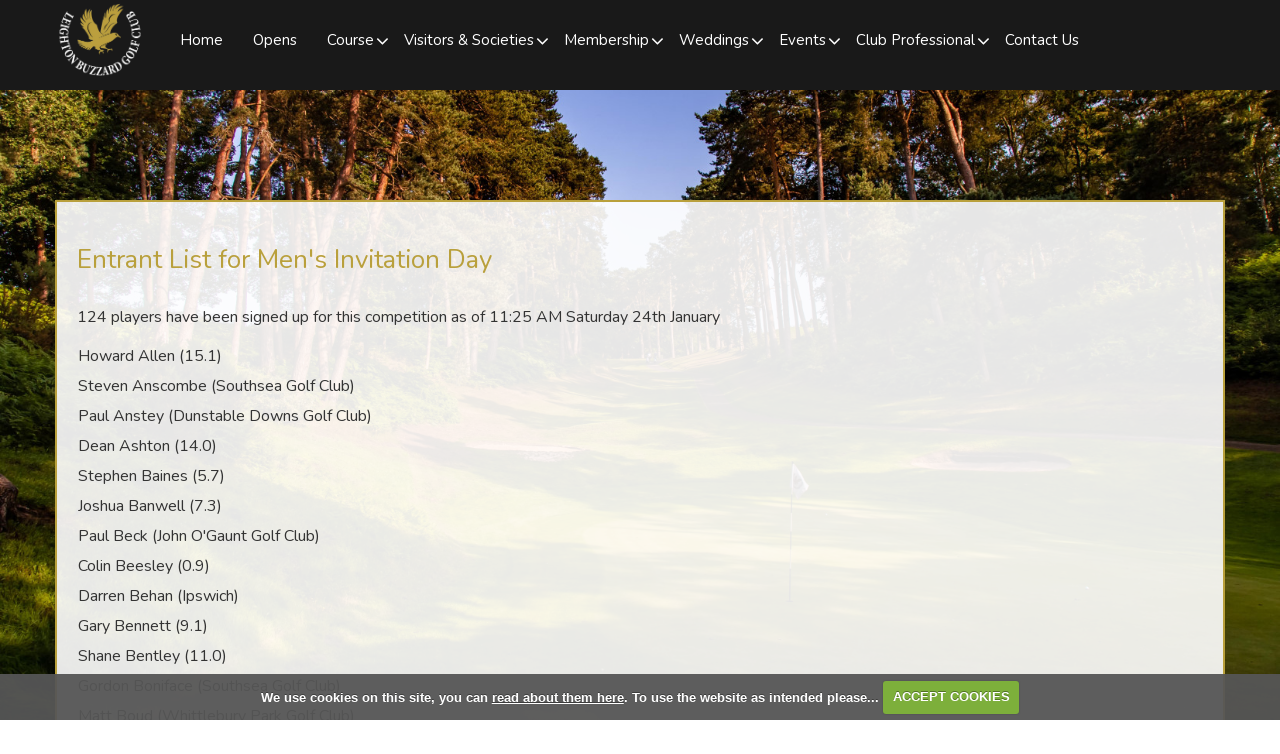

--- FILE ---
content_type: text/html; charset=UTF-8
request_url: https://www.lbgc.co.uk/competition.php?compid=3281&go=entrants
body_size: 23755
content:

<!DOCTYPE html>
<html lang="en">
<head>
<meta http-equiv="X-UA-Compatible" content="IE=edge" />
<title>Men's Invitation Day :: Leighton Buzzard Golf Club - Close to M1 and A5</title>


<link href="/styles/bootstrap.1655723398.css" rel="stylesheet" media="screen" type="text/css">
<link href="/styles/bootstrap_common.1655723398.css" rel="stylesheet" media="screen" type="text/css">


<link href="/customcss/styles/leightonbuzzard.1720711887.css" rel="stylesheet" type="text/css" media="screen">

<link href="/print.1656928773.css" rel="stylesheet" type="text/css" media="print">
<script>
  var deviceType = 'computer';
  </script>
<meta name="viewport" content="width=device-width, initial-scale=1.0">
<!--[if lt IE 9]>
<script src="/javascript/html5shiv.js"></script>
<![endif]-->

<script src="/javascript/jquery.min.js"></script>
  <script src="/javascript/jquery-migrate-1.4.1.min.js"></script><link rel="stylesheet" href="/styles/fa440/css/font-awesome.min.css">
<script src="/javascript/jquery.mb.browser-master/jquery.mb.browser.min.js"></script><script type="text/javascript" src="/javascript/bootstrap.1655723397.js"></script>


 <link href="/images/sites/leightonbuzzard/favicon.png" type="image/png" rel="icon" />

<meta name="revisit-after" content="1 days">
<meta name="robots" content="index,follow">
<meta name="description" content="Leighton Buzzard golf club. Located in Bedfordshire, accessible from the M1 and A5, only 15 minutes from Woburn, Bletchley, Milton Keynes and 5 minutes from the centre of Leighton Buzzard. Leighton Buzzard golf course winds through cleverly bunkered tree lined fairways and features small excellent greens with subtle gradients. Leighton Buzzard golf course has been voted in the top 50 parkland courses by Today&#039;s Golfer.">
<meta name="keywords" content="Leighton Buzzard Golf Club, Bedfordshire, golf, 1925, M1, A5, Woburn, Milton Keynes , LU7 3JF, wedding, society, weddings, societies">
<meta http-equiv="Content-Type" content="text/html; charset=utf-8">
<meta http-equiv='content-language' content='en'>
<link rel="preconnect" href="https://fonts.googleapis.com">
<link rel="preconnect" href="https://fonts.gstatic.com" crossorigin>
<link href="https://fonts.googleapis.com/css2?family=Nunito:wght@400;600;700&family=Lora:wght@400;600;700&display=swap" rel="stylesheet"> 
<script type="text/javascript" src="/main.js"></script>
    
<script src="/javascript/jquery.cookie.js"></script>
<script src="/javascript/jquery.cookiecuttr.js"></script>
<link href="/styles/cookiecuttr.css" rel="stylesheet" type="text/css" media="screen">
<script type="text/javascript">
$(document).ready(function () {
$.cookieCuttr({
cookieAnalytics: false,
cookiePolicyLink: "/cookie-usage.php",
cookieMessage: 'We use cookies on this site, you can <a href="{{cookiePolicyLink}}" title="read about our cookies">read about them here</a>. To use the website as intended please...',
cookieNotificationLocationBottom: true,
}); });
</script><script type="text/javascript" src="javascript/highcharts.js"></script><script type="text/javascript" src="javascript/piechart.js"></script>
<script>
$(document).ready(function(){
$('a#awhyinterest').click(function() {
  $('p#whyinterest').slideToggle();
});

});
</script><script type='text/javascript'> var layout3 = false; </script>
</head>
<body  class="body-class-competitionphpcompid3281goentrants page-url-competitionphpcompid3281goentrants  body-root-home body-nav-current-   body-public php&#45;competition  body-inner " >
  
<div style='display:none;'><p><a style='display:none;' href='/extlink.php' rel='nofollow'>More</a></p></div>
  <div id="outerborder"><div id="outleft"></div>
  <div id="container">
  <!--sphider_noindex-->
    <div id="printbanner"><p class="clubname"><span class='clubnametext'>Leighton Buzzard</span><img src="/images/resources/leightonbuzzard/tslogo.jpg" align="right" alt=""></p></div><div class="header-wrapper noprint">
  <div class="header-space">
    <div class="header-logo">
      <a href="/"><img src="/images/resources/leightonbuzzard/new--website-redesign-logo.png"></a>
    </div>
    <div class="nav-section">
      <div class="navbar navbar-inverse">
        <button type="button" data-toggle="collapse" class="menu menu-trigger" data-target=".nav-collapse.collapse" id="hamburger-icon" title="Menu">
        <span class="line line-1"></span>
	     		  <span class="line line-2"></span>
	     		  <span class="line line-3"></span>         
        <span class="textOpen">Menu</span>
        <span class="textClose">Close</span>
	     		  
	     		</button>
        <div id="myNavbar" class="nav-collapse collapse">
          <div class="nav-wrapper">
            <div id="topmenu">
  <ul id="nav" class="nav"><li class="first nav-level-1 nav-menu-home"><a href="/"><span>Home</span></a></li><li class=" nav-level-1 nav-menu-login.php"><a href="/login.php"><span>Login</span></a></li> <li class=" nav-level-1 nav-menu-competition2.php"><a href="/competition2.php"><span>Opens</span></a></li><li class="moredown dropdown nav-level-1 nav-haslevel-2 nav-menu-course"><a href="/course" class="moredown dropdown-toggle" data-toggle="dropdown"><span>Course</span></a><ul class='dropdown-menu' role='menu' aria-labelledby="dropdownMenu"><li class=" nav-level-2 nav-menu-golf-course-guide"><a href="/golf-course-guide"><span>Golf Course Guide</span></a></li><li class=" nav-level-2 nav-menu-course_gallery"><a href="/course_gallery"><span>Course Gallery</span></a></li> </ul></li><li class="moredown dropdown nav-level-1 nav-haslevel-2 nav-menu-visitors-and-societies"><a href="/visitors-and-societies" class="moredown dropdown-toggle" data-toggle="dropdown"><span>Visitors &amp; Societies</span></a><ul class='dropdown-menu' role='menu' aria-labelledby="dropdownMenu"><li class=" nav-level-2 nav-menu-visitors-and-societies-welcome-at-leighton-buzzard-golf-club"><a href="/visitors-and-societies-welcome-at-leighton-buzzard-golf-club"><span>Societies</span></a></li><li class=" nav-level-2 nav-menu-society_enquiry"><a href="/society_enquiry"><span>Society Enquiry</span></a></li><li class=" nav-level-2 nav-menu-reciprocal-golf"><a href="/reciprocal-golf"><span>Reciprocal Golf</span></a></li><li class=" nav-level-2 nav-menu-green-fees"><a href="/green-fees"><span>Green Fees</span></a></li><li class=" nav-level-2 nav-menu-open-competitions"><a href="/open-competitions"><span>Open Competitions</span></a></li> </ul></li><li class="moredown dropdown nav-level-1 nav-haslevel-2 nav-menu-membership"><a href="/membership" class="moredown dropdown-toggle" data-toggle="dropdown"><span>Membership</span></a><ul class='dropdown-menu' role='menu' aria-labelledby="dropdownMenu"><li class=" nav-level-2 nav-menu-membership-at-leighton-buzzard-golf-club"><a href="/membership-at-leighton-buzzard-golf-club"><span>Membership Information</span></a></li><li class=" nav-level-2 nav-menu-membership_enquiry"><a href="/membership_enquiry"><span>Membership Enquiry</span></a></li><li class=" nav-level-2 nav-menu-membership_offers"><a href="/membership_offers"><span>Membership Offers</span></a></li><li class=" nav-level-2 nav-menu-members_benefits"><a href="/members_benefits"><span>Members Benefits</span></a></li><li class=" nav-level-2 nav-menu-junior-membership-leighton-buzzard-golf-club"><a href="/junior-membership-leighton-buzzard-golf-club"><span>Junior Membership</span></a></li> </ul></li><li class="moredown dropdown nav-level-1 nav-haslevel-2 nav-menu-weddings"><a href="/weddings" class="moredown dropdown-toggle" data-toggle="dropdown"><span>Weddings</span></a><ul class='dropdown-menu' role='menu' aria-labelledby="dropdownMenu"><li class=" nav-level-2 nav-menu-wedding-reception-room-hire"><a href="/wedding-reception-room-hire"><span>Wedding Information</span></a></li><li class=" nav-level-2 nav-menu-wedding_enquiry"><a href="/wedding_enquiry"><span>Wedding Enquiry</span></a></li><li class=" nav-level-2 nav-menu-recommended_wedding_partner_businesses"><a href="/recommended_wedding_partner_businesses"><span>Wedding Partners</span></a></li><li class=" nav-level-2 nav-menu-wedding-gallery"><a href="/wedding-gallery"><span>Wedding Gallery</span></a></li> </ul></li><li class="moredown dropdown nav-level-1 nav-haslevel-2 nav-menu-room-hire"><a href="/room-hire" class="moredown dropdown-toggle" data-toggle="dropdown"><span>Events</span></a><ul class='dropdown-menu' role='menu' aria-labelledby="dropdownMenu"><li class=" nav-level-2 nav-menu-party-room-hire"><a href="/party-room-hire"><span>Parties</span></a></li><li class=" nav-level-2 nav-menu-meeting-room-hire-leighton-buzzard"><a href="/meeting-room-hire-leighton-buzzard"><span>Meetings</span></a></li><li class=" nav-level-2 nav-menu-celebration_of_life"><a href="/celebration_of_life"><span>Celebration of Life</span></a></li> </ul></li><li class="moredown dropdown nav-level-1 nav-haslevel-2 nav-menu-club-professional"><a href="/club-professional" class="moredown dropdown-toggle" data-toggle="dropdown"><span>Club Professional</span></a><ul class='dropdown-menu' role='menu' aria-labelledby="dropdownMenu"><li class=" nav-level-2 nav-menu-coaching_and_club_fitting"><a href="/coaching_and_club_fitting"><span>Club Fitting &amp; Coaching</span></a></li><li class=" nav-level-2 nav-menu-swing-studio-at-leighton-buzzard"><a href="/swing-studio-at-leighton-buzzard"><span>Swing Studio</span></a></li><li class=" nav-level-2 nav-menu-coaching_programs"><a href="/coaching_programs"><span>Get into Golf</span></a></li><li class=" nav-level-2 nav-menu-pro_shop"><a href="/pro_shop"><span>Junior Lessons</span></a></li> </ul></li><li class=" nav-level-1 nav-menu-contact-us"><a href="/contact-us"><span>Contact Us</span></a></li></ul></div>
          </div>
        </div>
      </div>
    </div>
    <div class="header-book">
      <a href="/visitorbooking">Book A Tee</a>
    </div>
    <div class="header-login">
      <a href="/login.php">Members Login</a>
    </div>
  </div>
</div>
<div class="content-wrapper">
  <div id="globalwrap">
    <!--/sphider_noindex--><div id="global"><h3>Entrant List for Men's Invitation Day</h3><p>124 players have been signed up for this competition as of 11:25 AM Saturday 24th January</p><table>
<tr  class="odd"><td>Howard Allen (15.1)</td></tr><tr ><td>Steven Anscombe (Southsea Golf Club)</td></tr><tr  class="odd"><td>Paul Anstey (Dunstable Downs Golf Club)</td></tr><tr ><td>Dean Ashton (14.0)</td></tr><tr  class="odd"><td>Stephen Baines (5.7)</td></tr><tr ><td>Joshua Banwell (7.3)</td></tr><tr  class="odd"><td>Paul Beck (John O'Gaunt Golf Club)</td></tr><tr ><td>Colin Beesley (0.9)</td></tr><tr  class="odd"><td>Darren Behan (Ipswich)</td></tr><tr ><td>Gary Bennett (9.1)</td></tr><tr  class="odd"><td>Shane Bentley (11.0)</td></tr><tr ><td>Gordon Boniface (Southsea Golf Club)</td></tr><tr  class="odd"><td>Matt Boud (Whittlebury Park Golf Club)</td></tr><tr ><td>Stephen Boud (11.7)</td></tr><tr  class="odd"><td>John Brawn (4.2)</td></tr><tr ><td>Howard Bridgwater (West Byfleet)</td></tr><tr  class="odd"><td>Julian Bryant (Longcliffe Golf Club)</td></tr><tr ><td>NJ Clifford (Woburn Golf Club)</td></tr><tr  class="odd"><td>Barry Coe (18.0)</td></tr><tr ><td>Lee Collyer (Northampton)</td></tr><tr  class="odd"><td>MARTYN  COSS (Worksop Golf Club)</td></tr><tr ><td>Phil Coumbe (1.0)</td></tr><tr  class="odd"><td>Craig Cross (Leighton Buzzard Golf Club)</td></tr><tr ><td>Tim Cunningham (Harpenden Common Golf Club)</td></tr><tr  class="odd"><td>David York Dallaway (Buckingham Golf Club)</td></tr><tr ><td>Tom Day (12.1)</td></tr><tr  class="odd"><td>Lee Dinmore (iGolf Club)</td></tr><tr ><td>Ian Down (14.4)</td></tr><tr  class="odd"><td>Steven Drewe (Hanbury Manor)</td></tr><tr ><td>Keith Edmunds (17.6)</td></tr><tr  class="odd"><td>Dave  Evans (19.1)</td></tr><tr ><td>Martin Flynn (12.1)</td></tr><tr  class="odd"><td>Stephen Foster (15.3)</td></tr><tr ><td>Graham Freer (6.8)</td></tr><tr  class="odd"><td>Clive Gallagher (18.7)</td></tr><tr ><td>Steve Gibbs (28.4)</td></tr><tr  class="odd"><td>Steven Giles (9.9)</td></tr><tr ><td>Stephen Gillett (14.5)</td></tr><tr  class="odd"><td>Stephen Green (Aspley Guise & Woburn Sands Golf Club)</td></tr><tr ><td>Wayne Greenwood (Hagley Golf Club)</td></tr><tr  class="odd"><td>David Hanley (19.4)</td></tr><tr ><td>Paul Hardy (Royal Automobile Club)</td></tr><tr  class="odd"><td>David Harland (Dyke)</td></tr><tr ><td>Mike Harris (Nevill)</td></tr><tr  class="odd"><td>Richard  Harris (10.6)</td></tr><tr ><td>David Hawkins (16.4)</td></tr><tr  class="odd"><td>James Heeps (Woburn Golf Club)</td></tr><tr ><td>Daniel Hill (15.0)</td></tr><tr  class="odd"><td>Roger Hill (Broadstone)</td></tr><tr ><td>Tim Hobday (10.3)</td></tr><tr  class="odd"><td>Kevin Hume (Hintlesham)</td></tr><tr ><td>Chris Ive (17.7)</td></tr><tr  class="odd"><td>Neil Jarvis (15.4)</td></tr><tr ><td>Andy Jenks (Jenkins) (9.5)</td></tr><tr  class="odd"><td>Matthew John (Ellesborough Golf Club)</td></tr><tr ><td>Robbie John (13.0)</td></tr><tr  class="odd"><td>Andrew Joyce (10.4)</td></tr><tr ><td>Neil Keegan (Moor Hall)</td></tr><tr  class="odd"><td>John Keeley (24.0)</td></tr><tr ><td>John Kemp (Woburn Golf Club)</td></tr><tr  class="odd"><td>Mark Knight (8.2)</td></tr><tr ><td>Neil Laming (10.2)</td></tr><tr  class="odd"><td>Tom Large (iGolf Club)</td></tr><tr ><td>John Latimer (3.3)</td></tr><tr  class="odd"><td>Nigel Lawrence (Porters Park)</td></tr><tr ><td>Jack Leek (Woburn Golf Club)</td></tr><tr  class="odd"><td>Dean Leng (iGolf Club)</td></tr><tr ><td>Steve Leng (11.6)</td></tr><tr  class="odd"><td>Alan Lindsay (Collingtree Park)</td></tr><tr ><td>Tim Lunness (Hintlesham)</td></tr><tr  class="odd"><td>Stephen Maughan (Knott End Golf Club)</td></tr><tr ><td>Trev McAleese (22.4)</td></tr><tr  class="odd"><td>Matthew McCarthy (Bransford)</td></tr><tr ><td>Gareth Mccready (4.3)</td></tr><tr  class="odd"><td>DAVID MCGARRY (Chalgrave Manor Golf Club)</td></tr><tr ><td>Jack McGarry (13.5)</td></tr><tr  class="odd"><td>John Mckay (7.9)</td></tr><tr ><td>George Mills (19.7)</td></tr><tr  class="odd"><td>Stuart Mills (12.9)</td></tr><tr ><td>Steven Molyneaux (18.6)</td></tr><tr  class="odd"><td>Julian Moore (West Kent)</td></tr><tr ><td>Roger Murphy (Camberley Heath)</td></tr><tr  class="odd"><td>Peter Myrants (17.7)</td></tr><tr ><td>Stuart Myrants (Stanmore)</td></tr><tr  class="odd"><td>Bryan Nickless (Woburn Golf Club)</td></tr><tr ><td>Dan Nickless (Woburn Golf Club)</td></tr><tr  class="odd"><td>Vito Pasqualicchio (15.1)</td></tr><tr ><td>Graham Poll (Barton-On-Sea)</td></tr><tr  class="odd"><td>Allan Pryke (Ipswich)</td></tr><tr ><td>JJ Rhodes (Woburn Golf Club)</td></tr><tr  class="odd"><td>Mark Richards (Berkhamsted)</td></tr><tr ><td>Ian M Richardson (Bedfordshire Golf Club)</td></tr><tr  class="odd"><td>Steve Richardson (7.2)</td></tr><tr ><td>Steve Richardson (Berkhamsted)</td></tr><tr  class="odd"><td>Andrew Robson (28.2)</td></tr><tr ><td>Peter Robson (17.0)</td></tr><tr  class="odd"><td>Tony Russell (13.9)</td></tr><tr ><td>Matt Sale (11.0)</td></tr><tr  class="odd"><td>Craig Shaw (Goring & Streatley Golf Club)</td></tr><tr ><td>David Simpson (Crow Nest Park Golf Club)</td></tr><tr  class="odd"><td>Simon Stedman (Aspley Guise & Woburn Sands Golf Club)</td></tr><tr ><td>Kevin Steed (Woburn Golf Club)</td></tr><tr  class="odd"><td>Adrian Stephenson (13.0)</td></tr><tr ><td>Edward Stephenson (-3.3)</td></tr><tr  class="odd"><td>Trevor Stone (21.5)</td></tr><tr ><td>Iain Stringer (West Hill)</td></tr><tr  class="odd"><td>Martin Swadling (Stocks)</td></tr><tr ><td>Andrew Targell (29.0)</td></tr><tr  class="odd"><td>Lee Thorne (Buckingham Golf Club)</td></tr><tr ><td>Howard Till (19.1)</td></tr><tr  class="odd"><td>Nick Tingey (6.7)</td></tr><tr ><td>Andy Tizzard (9.2)</td></tr><tr  class="odd"><td>Peter Townley (18.4)</td></tr><tr ><td>Matthew Valentine Russell (iGolf Club)</td></tr><tr  class="odd"><td>Mark Vincent (14.8)</td></tr><tr ><td>Eddie Walsh (Aspley Guise & Woburn Sands Golf Club)</td></tr><tr  class="odd"><td>George Watts (Rochford Hundred Golf Club)</td></tr><tr ><td>Andrew Whipp (South Beds Golf Club)</td></tr><tr  class="odd"><td>Phil Whitecross (16.0)</td></tr><tr ><td>Stephen Whitney (St Neots Golf Club)</td></tr><tr  class="odd"><td>David Wiggins (The Kidderminster)</td></tr><tr ><td>Brian Wilson (12.2)</td></tr><tr  class="odd"><td>Barry Witherden (13.0)</td></tr><tr ><td>Jon Woolford (15.3)</td></tr>
</table><p><a href="competition2.php?tab=details&compid=3281" class="button">Back to Men's Invitation Day</a></p></div><div id="printfooter"><br><img src="/images/resources/leightonbuzzard/tslogo.jpg" style="float:left;" class="footerClubLogo"><br><p class=\"para\" style=\"text-align:center;\">Created by intelligentgolf version 10.1.2.<br><br></div></div></div>
</div>
<div class="members-footer noprint">
  <div class="page-space">
    <div class="row-fluid">
      <div class="span9 mf-copy">
        Copyright &copy; 2026 Leighton Buzzard Golf Club. All Rights Reserved.
      </div>
      <div class="span3 mf-ig-logo">
        <a href="https://www.intelligentgolf.co.uk" target="_blank"><img src="/images/darkbg_ig_logo.png"></a>
      </div>
    </div>
  </div>
</div></div></div>
<div id="outright"></div></div>
<!-- Google tag (gtag.js) -->
<script async src="https://www.googletagmanager.com/gtag/js?id=G-XMQZMQE0QL"></script>
<script>
  window.dataLayer = window.dataLayer || [];
  function gtag(){dataLayer.push(arguments);}
  gtag("js", new Date());

  gtag("config", "G-XMQZMQE0QL", {
    "cookie_flags": "max-age=7200;secure;samesite=none",
    "auth": "Not Logged In",
    "userLevel": "Not Logged In",
    "memberType": "Not Logged In"
  });</script><script>

  // Visitors menu
    
    $('#hamburger-icon').click(function(){
      $('#hamburger-icon').toggleClass('disp');
      $('#myNavbar').toggleClass('disp');
      $('.textOpen').toggleClass('remove');
      $('.textClose').toggleClass('disp');
    });
  
  // set year in pf
  
  $(document).ready(function(){
    var str = $('.mf-copy').text();
    $('.footer-copy').text(str);
  });
  
  // home effect
  
  $(document).ready(function() {
    $(window).scroll(function() {
      var winHeight = $(window).height();
      var winHeights2 = winHeight - 250;
      var winSection = $('#home-section-one').height();
      var winSection2 = $('#home-section-two').height();
      var winSection3 = $('#home-section-three').height();
      var winSection4 = $('#home-section-four').height();
      var winHeights3 = (winHeight + winSection) - 250;
      var winHeights4 = (winHeight + winSection + winSection2) - 250;
      var winHeights5 = (winHeight + winSection + winSection2 + winSection3) - 250;
      var winHeights6 = (winHeight + winSection + winSection2 + winSection3 + winSection4) - 0;
      console.log(winHeights3);
    if ($(document).scrollTop() > winHeights2 ) {
      $('.body-public #home-section-two').addClass('slide');
    } 
      if ($(document).scrollTop() > winHeights3 ) {
      $('.body-public #home-section-three').addClass('slide');
    } 
      if ($(document).scrollTop() > winHeights4 ) {
      $('.body-public #home-section-four').addClass('slide');
    } 
      if ($(document).scrollTop() > winHeights5 ) {
      $('.body-public #home-section-five').addClass('slide');
    } 
  });
});
  
  // testimonial smooth slideshow
  
  $(document).ready(function(){
    setInterval(function(){
      var slideshowHeight = $('.body-public .home-testimonials .nivo-caption').height();
      $('.body-public .home-testimonials .galleryInner').height(slideshowHeight + 'px');
    },100);
  });
  
  // weather icon swap
  
  $(document).ready(function(){
    $('.home-weather-status .weatherImage img[src*="sunny"]').attr('src','/images/resources/leightonbuzzard/sunny.png');
    $('.home-weather-status .weatherImage img[src*="showers"]').attr('src','/images/resources/leightonbuzzard/rain.png');
    $('.home-weather-status .weatherImage img[src*="cloud"]').attr('src','/images/resources/leightonbuzzard/cloudy.png');
    $('.home-weather-status .weatherImage img[src*="rain"]').attr('src','/images/resources/leightonbuzzard/rain.png');
    $('.home-weather-status .weatherImage img[src*="sunny_intervals"]').attr('src','/images/resources/leightonbuzzard/overcast-sun.png');
    $('.home-weather-status .weatherImage img[src*="clear_sky_night"]').attr('src','/images/resources/leightonbuzzard/clear-night.png');
    $('.home-weather-status .weatherImage img[src*="thunder"]').attr('src','/images/resources/leightonbuzzard/thunderstorm.png');
    $('.home-weather-status .weatherImage img[src*="snow"]').attr('src','/images/resources/leightonbuzzard/snow.png');
    $('.home-weather-status .weatherImage img[src*="snow_showers"]').attr('src','/images/resources/leightonbuzzard/snow.png');
    $('.home-weather-status .weatherImage img[src*="rain_showers_night"]').attr('src','/images/resources/leightonbuzzard/overnight-rain.png');
    $('.home-weather-status .weatherImage img[src*="mist"]').attr('src','/images/resources/leightonbuzzard/mist.png');
    $('.home-weather-status .weatherImage img[src*="fog"]').attr('src','/images/resources/leightonbuzzard/mist.png');
  });
  
  // scorecard button
    
    $('.body-public a#score-open-link').click(function(){
      $('.scorecard-content').slideDown('400');
      $('a#score-open-link').addClass('hide');
      $('a#score-close-link').addClass('disp');
    });
    
    $('.body-public a#score-close-link').click(function(){
      $('.scorecard-content').slideUp('400');
      $('a#score-open-link').removeClass('hide');
      $('a#score-close-link').removeClass('disp');
    });
  
  // slideshow hide arrows
  
  $(document).ready(function(){
    var slide_array = $('.inner-slideshow .galleryInner > img').map(function(){
      return $(this).attr("src");
    }).get();
    var slideshowCheck = slide_array.length - 1;
    if (slideshowCheck === 1) {
      $('body #globalwrap .inner-slideshow .nivo-directionNav').attr('style','display: none !important');
      $('body #globalwrap .inner-slideshow .nivo-controlNav-Wrapper').attr('style','display: none !important');
    }
  });
  
  // video resize
  
  $(document).ready(function(){
    setEmbeddedVideosHeight();
  });
  
  function setEmbeddedVideosHeight() {
  
  // Find all YouTube videos
  var $allVideos = $(".inner-video iframe, .home-overlay iframe");
	
  // Figure out and save aspect ratio for each video
  $allVideos.each(function() {
  $(this)
    .data('aspectRatio', this.height / this.width)

    // and remove the hard coded width/height
    .removeAttr('height')
    .removeAttr('width');

  });
  
  // When the window is resized
  $(window).resize(function() {
	  
	  // Resize all videos according to their own aspect ratio
	  $allVideos.each(function() {
		var newWidth = $(this).parent().width();
		var $el = $(this);
		$el
		  .width(newWidth)
        .height(newWidth / (16/9));
		  //.height(newWidth * $el.data('aspectRatio'));
	  });
	  
  }).resize(); // Kick off one resize to fix all videos on page load
}
  
  // invalid page
  
  $(document).ready(function(){
    var checkInvalid = $('.body-public #globalwrap h3').html();
    if(checkInvalid == "Invalid Page") {
      $('body').addClass('invalid-page');
    }
  });
  
  // home scroll 
  
  $('.body-public #home-scroller').click(function(){
    $("html, body").animate({
      scrollTop: $('#home-section-two').offset().top + 0
    }, 1500, 'linear');
  });

</script></body></html>

--- FILE ---
content_type: text/css;charset=UTF-8
request_url: https://www.lbgc.co.uk/customcss/styles/leightonbuzzard.1720711887.css
body_size: 61912
content:
/* anton styles */

.CodeMirror-wrap .CodeMirror-scroll {
  height: 600px;
}

.content-wrapper {
  line-height: 28px;
}

.body-public .navbar-inverse .nav > li.nav-menu-login\.php {
  display: none;
}

.body-public .navbar-inverse .nav > li.nav-menu-competition\.php {
  display: none;
}

/* general styles */

body {
  font-size: 16px;
  font-family: 'Nunito', sans-serif;
}

h1 {
  font-weight: 400;
  font-size: 38px;
  line-height: 48px;
  color: #B9A03C;
  margin-bottom: 30px;
  font-family: 'Lora', serif;
}

h2 {
  font-weight: 400;
  font-size: 30px;
  line-height: 40px;
  color: #B9A03C;
  margin-top: 20px;
  margin-bottom: 25px;
  font-family: 'Lora', serif;
}

h3 {
  font-weight: 400;
  font-size: 26px;
  line-height: 36px;
  color: #B9A03C;
  margin-top: 20px;
  margin-bottom: 25px;
}

h4 {
  font-size: 22px;
  line-height: 32px;
  font-weight: 400;
  color: #B9A03C;
  margin-bottom: 20px;
}

h5 {
  font-size: 20px;
  line-height: 30px;
  font-weight: 400;
  color: #B9A03C;
  margin-bottom: 20px;
}

h6 {
  font-size: 16px;
  line-height: 26px;
  font-weight: 400;
  margin-bottom: 10px;
  color: #B9A03C;
  font-family: 'Lora', serif;
}

h5 a, .gallery-image .ss-controls a, .gallery-image .nav-controls a {
  background: #B9A03C;
  color: #fff;
  display: inline-block;
  padding: 5px 25px;
  font-weight: 400;
  text-transform: uppercase;
  font-size: 16px;
  letter-spacing: 0px;
  border-radius: 0px;
  margin-top: 10px;
  border: none;
}

.content-wrapper h5 a:hover, .content-wrapper h5 a:focus, .gallery-image .ss-controls a:hover, .gallery-image .ss-controls a:focus, .gallery-image .nav-controls a:hover, .gallery-image .nav-controls a:focus {
  background: #000;
  color: #fff;
  text-decoration: none;
}

a {
  color: #B9A03C;
  transition: all 400ms ease-in-out;
  -moz-transition: all 400ms ease-in-out;
  -webkit-transition: all 400ms ease-in-out;
}

a:hover, a:focus {
  color: #000;
  text-decoration: underline;
}

a:focus {
  outline: 0;
}

input, button, select, textarea {
  font-family: 'Nunito', sans-serif;
}

/* header styles */

.header-wrapper {
  position: fixed;
  top: 0px;
  right: 0px;
  width: 100%;
  height: 70px;
  z-index: 1001;
}

.body-class-home.body-public .header-logo, .body-public.body-contentpage .header-logo {
  display: none;
}

.header-book {
  position: absolute;
  top: 0px;
  right: 400px;
  height: 70px;
  width: 200px;
}

.header-book a {
  color: #fff;
  background: rgba(0,0,0,0.7);
  line-height: 70px;
  text-align: center;
  display: block;
  text-transform: uppercase;
  letter-spacing: 2px;
}

.header-book a:hover {
  background: rgba(0,0,0,0.8);
  color: #B9A03C;
  text-decoration: none;
}

.header-login {
  position: absolute;
top: 0px;
right: 200px;
height: 70px;
width: 200px;
}

.header-login a {
  color: #fff;
background: rgba(0,0,0,0.7);
line-height: 70px;
text-align: center;
display: block;
text-transform: uppercase;
letter-spacing: 2px;
}

.header-login a:hover {
  background: rgba(0,0,0,0.8);
  color: #B9A03C;
  text-decoration: none;
}

/* navbar */

.navbar {
  margin: 0px;
}

#hamburger-icon {
  z-index: 10;
  position: absolute;
  top: 0px;
  right: 0px;
  width: 200px;
  height: 70px;
  background: #191919;
  border: none;
  transition: all 300ms ease-in-out;
  -moz-transition: all 300ms ease-in-out;
  -webkit-transition: all 300ms ease-in-out;
}

#hamburger-icon .line {
  background: white;
  height: 2px;
  width: 38px;
  position: absolute;
  left: 35px;
}

#hamburger-icon .line-1 {
  top: 22px;
  transition: all 500ms ease-in-out;
  -moz-transition: all 500ms ease-in-out;
  -webkit-transition: all 500ms ease-in-out;
}

#hamburger-icon .line-2 {
  top: 34px;
  opacity: 1;
  transition: all 300ms ease-in-out;
  -moz-transition: all 300ms ease-in-out;
  -webkit-transition: all 300ms ease-in-out;
}

#hamburger-icon .line-3 {
  width: 28px;
  top: 46px;
  left: 45px;
  transition: all 500ms ease-in-out;
  -moz-transition: all 500ms ease-in-out;
  -webkit-transition: all 500ms ease-in-out;
}

#hamburger-icon.disp .line-1 {
  transform: rotateZ(45deg);
  top: 34px;
}

#hamburger-icon.disp .line-2 {
  opacity: 0;
}

#hamburger-icon.disp .line-3 {
  transform: rotateZ(-45deg);
  top: 34px;
  width: 39px;
  left: 35px;
}

#hamburger-icon .textOpen {
  color: #fff;
  position: absolute;
  right: 25px;
  top: 25px;
  font-size: 16px;
  letter-spacing: 2px;
  text-transform: uppercase;
}

#hamburger-icon .textClose {
  color: #fff;
  position: absolute;
  font-size: 16px;
  letter-spacing: 2px;
  right: 25px;
  top: 25px;
  text-transform: uppercase;
}

.textClose {
  display: none;
}

.textOpen {
  display: block;
}

.textOpen.remove {
  display: none;
}

.textClose.disp {
  display: block;
}

.body-public #myNavbar {
  position: absolute;
  top: 0px;
  right: 0px;
  width: 0px;
  padding-top: 80px;
min-height: 100vh;
  transition: all 600ms ease-in-out;
  -moz-transition: all 600ms ease-in-out;
  -webkit-transition: all 600ms ease-in-out;
}

.body-public #myNavbar.disp {
  width: 400px;
  background: rgba(0,0,0,0.75);
}

.body-public.body-contentpage .nav-wrapper, .body-public.body-class-home .nav-wrapper {
  padding: 20px;
  display: block;
  text-align: left;
  height: auto;
  overflow-y: auto;
  overflow-x: hidden;
  height: calc(100vh - 120px);
}

.body-public .disp .nav-wrapper {
  width: auto;
}

.body-public .navbar .nav {
  white-space: nowrap;
  float: none;
}

.body-public .navbar .nav > li {
  display: block;
  float: none;
}

.navbar-inverse .nav > li > a {
  color: #fff;
  text-shadow: none;
  font-weight: 500;
  text-transform: uppercase;
  letter-spacing: 2px;
  position: relative;
  transition: all 300ms ease-in-out;
  -moz-transition: all 300ms ease-in-out;
  -webkit-transition: all 300ms ease-in-out;
}

.navbar-inverse .nav > li.nav-haslevel-2 > a::after {
  content: '\f107';
  font-family: 'FontAwesome';
  position: absolute;
  right: 0px;
  top: 11px;
  font-size: 20px;
  transition: all 200ms ease-in-out;
  -moz-transition: all 200ms ease-in-out;
  -webkit-transition: all 200ms ease-in-out;
}

.navbar-inverse .nav > li.open.nav-haslevel-2 > a::after {
  transform: rotate(180deg);
}

.body-public .nav > li.current > a, .body-public .nav > li > a:hover {
  color: #B9A03C;
}

.navbar-inverse .nav li.dropdown.open > .dropdown-toggle, .navbar-inverse .nav li.dropdown.active > .dropdown-toggle, .navbar-inverse .nav li.dropdown.open.active > .dropdown-toggle {
  background: transparent;
  color: #B9A03C;
  box-shadow: none;
}

.body-public .navbar .nav > li > .dropdown-menu::before, .body-public .navbar .nav > li > .dropdown-menu::after {
  display: none;
}

.body-public .dropdown-menu {
  position: relative;
  float: none;
  box-shadow: none;
  border-radius: 0px;
  background: #000;
  transition: all 200ms ease-in-out;
  -moz-transition: all 200ms ease-in-out;
  -webkit-transition: all 200ms ease-in-out;
}

.dropdown-menu > li > a {
  color: #fff;
}

.dropdown-menu > li.current > a, .dropdown-menu > li > a:hover {
  background: transparent;
  color: #B9A03C;
}

/* footer */

.public-footer {
  background: url('/images/resources/leightonbuzzard/footer-bg-darker.jpg');
  background-size: cover;
  background-position: center;
  padding: 120px 0px 60px;
  color: #fff;
  text-align: center;
}

.public-footer a {
  color: #fff;
}

.public-footer a:hover {
  color: #B9A03C;
  text-decoration: none;
}

.footer-logo {
  width: 130px;
  margin: 0px auto 65px;
}

.footer-contact {
  font-size: 20px;
}

.footer-contact span {
  margin: 0px 7px 0px 2px;
}

.footer-social {
  margin-top: 10px;
}

.footer-social a {
  font-size: 24px;
  margin-right: 10px;
}

.footer-social a:last-child {
  margin-right: 0px;
}

.footer-copy {
  margin-top: 60px;
}

.footer-ig {
  margin-top: 30px;
}

.footer-ig img {
  width: 120px;
}

.body-class-home.body-public .members-footer, .body-public.body-contentpage .members-footer {
  display: none;
}

.members-footer {
  background: #191919;
  color: #fff;
  padding: 15px 0px;
}

.mf-copy {
  padding-top: 9px;
}

.mf-ig-logo {
  text-align: right;
}

.mf-ig-logo img {
  width: 120px;
}

/* page */

#globalwrap {
  padding: 0px;
}

.page-space {
  padding: 0px 200px;
}

/* home */

.home-page-wrapper > div {
  height: 100vh;
  position: relative;
}

.home-slideshow {
  position: relative;
}

.home-slideshow .galleryInner, .home-slideshow .galleryInner img {
  width: 100% !important;
  height: 100vh !important;
  object-fit: cover;
}

.home-logo {
  position: absolute;
  top: 10%;
  left: 0px;
  right: 0px;
  margin: 0px auto;
  width: 160px;
  text-align: center;
  z-index: 20;
}

.home-slide-intro {
  position: absolute;
  bottom: 40%;
  left: 20px;
  right: 20px;
  max-width: 600px;
  margin: 0px auto;
  text-align: center;
  z-index: 15;
  color: #fff;
  text-shadow: 1px 1px #000;
}

.home-slide-intro h3 {
  margin: 0px;
  font-size: 28px;
  line-height: 38px;
  font-family: 'Lora', serif;
  color: #fff;
}

.home-slide-intro h4 {
  margin: 0px;
  text-transform: uppercase;
  letter-spacing: 2px;
  color: #fff;
  font-size: 18px;
  line-height: 28px;
}

.home-weather-status {
  position: absolute;
  bottom: 50px;
  left: 20px;
  right: 20px;
  text-align: center;
  z-index: 12;
  color: #fff;
  text-shadow: 1px 1px #000;
}

.home-weather-status .weathers {
  display: inline-block;
}

.home-weather-status .weatherSingle {
  display: inline-block;
  width: 180px;
  position: relative;
  height: 20px;
}

.home-weather-status .weatherImage {
  position: absolute;
  top: -6px;
  left: 0px;
  width: 40px;
}

.home-weather-status .weatherDate {
  position: absolute;
  top: 0px;
  left: 50px;
  text-transform: uppercase;
}

.home-weather-status .weatherTemp {
  position: absolute;
  top: 0px;
  left: 120px;
  text-transform: uppercase;
}

.home-weather-status .afterWeather {
  display: none;
}

.home-weather-status h3 {
  display: none;
}

.home-weather-status .courseStatus {
  display: inline-block;
}

.home-weather-status .status-warn {
  display: none;
}

.home-weather-status p {
  margin: 0px;
  display: inline-block;
  text-transform: uppercase;
  position: relative;
}

.home-weather-status p::before {
  content: '';
  position: absolute;
  top: 6px;
  height: 18px;
  width: 2px;
  background: #fff;
  left: -15px;
}

.home-scroll {
  position: absolute;
  bottom: 25%;
  z-index: 14;
  width: 100px;
  left: 0px;
  right: 0px;
  margin: 0px auto;
  text-align: center;
}

.home-scroll a {
  font-size: 32px;
  color: #fff;
  display: block;
}

.home-scroll a:hover {
  cursor: pointer;
  color: #B9A03C;
}

.home-large-pic img {
  height: 100vh;
  object-fit: cover;
  width: 100%;
}

.home-right-content {
  overflow: hidden;
  display: flex;
  height: 100vh;
  width: 40%;
  position: absolute;
  top: 0px;
  right: -1000px;
  z-index: 7;
  color: #fff;
  align-items: center;
  /* Permalink - use to edit and share this gradient: https://colorzilla.com/gradient-editor/#000000+0,000000+40&0+0,0.5+40 */
background: -moz-linear-gradient(top, rgba(0,0,0,0) 0%, rgba(0,0,0,0.7) 40%); /* FF3.6-15 */
background: -webkit-linear-gradient(top, rgba(0,0,0,0) 0%,rgba(0,0,0,0.7) 40%); /* Chrome10-25,Safari5.1-6 */
background: linear-gradient(to bottom, rgba(0,0,0,0) 0%,rgba(0,0,0,0.7) 40%); /* W3C, IE10+, FF16+, Chrome26+, Opera12+, Safari7+ */
filter: progid:DXImageTransform.Microsoft.gradient( startColorstr='#00000000', endColorstr='#80000000',GradientType=0 ); /* IE6-9 */
  transition: all 700ms ease-in-out;
  -moz-transition: all 700ms ease-in-out;
  -webkit-transition: all 700ms ease-in-out;
}

.home-left-content {
  overflow: hidden;
  display: flex;
  height: 100vh;
  width: 40%;
  position: absolute;
  top: 0px;
  left: -1000px;
  z-index: 7;
  color: #fff;
  align-items: center;
  /* Permalink - use to edit and share this gradient: https://colorzilla.com/gradient-editor/#000000+0,000000+40&0+0,0.5+40 */
background: -moz-linear-gradient(top, rgba(0,0,0,0) 0%, rgba(0,0,0,0.7) 40%); /* FF3.6-15 */
background: -webkit-linear-gradient(top, rgba(0,0,0,0) 0%,rgba(0,0,0,0.7) 40%); /* Chrome10-25,Safari5.1-6 */
background: linear-gradient(to bottom, rgba(0,0,0,0) 0%,rgba(0,0,0,0.7) 40%); /* W3C, IE10+, FF16+, Chrome26+, Opera12+, Safari7+ */
filter: progid:DXImageTransform.Microsoft.gradient( startColorstr='#00000000', endColorstr='#80000000',GradientType=0 ); /* IE6-9 */
  transition: all 700ms ease-in-out;
  -moz-transition: all 700ms ease-in-out;
  -webkit-transition: all 700ms ease-in-out;
}

.home-page-wrapper {
  overflow-x: hidden;
}

.slide .home-right-content {
  right: 50px;
  opacity: 1;
}

.slide .home-left-content {
  left: 50px;
  opacity: 1;
}

.hc-space {
  padding: 0px 100px;
}

.hc-space h1, .hc-space h2 {
  margin-top: 0px;
  color: #fff;
  font-size: 50px;
  line-height: 60px;
  margin-bottom: 40px;
}

.hc-space a {
  color: #fff;
  text-decoration: underline;
}

.hc-space a:hover {
  color: #D8A94D;
}

.hc-space h6 {
  font-family: 'Lato', sans-serif;
  text-transform: uppercase;
  font-size: 18px;
  margin: 14px 0px;
}

.hc-space h6 a {
  color: #D8A94D;
  text-decoration: none;
}

.hc-space h6 a::after {
  position: relative;
  margin-left: 10px;
  content: '\f178';
  font-family: 'FontAwesome';
  transition: all 300ms ease-in-out;
  -moz-transition: all 300ms ease-in-out;
  -webkit-transition: all 300ms ease-in-out;
}

.hc-space h6 a:hover {
  color: #fff;
  text-decoration: none;
}

.hc-space h6 a:hover::after {
  margin-left: 20px;
}

/* inner page */

.body-contentpage #global > br {
  display: none;
}

.inner-slideshow {
  position: relative;
}

.inner-slideshow .galleryInner {
  width: 100% !important;
  height: auto !important;
}

.inner-main {
  text-align: center;
  margin-bottom: 90px;
}

.inner-nav {
  border-bottom: 1px solid #d7d7d7;
  padding: 15px 0px 10px;
}

.inner-nav h2 {
  display: none;
}

.inner-nav ul {
  margin: 0px;
}

.inner-nav ul li {
  display: inline-block;
  list-style: none;
  margin: 0px 8px;
}

.inner-nav ul li a {
  text-transform: uppercase;
  letter-spacing: 2px;
  color: #333;
  position: relative;
}

.inner-nav ul li a::after {
  position: absolute;
  content: '';
  height: 3px;
  background: #a8a8a8;
  bottom: -15px;
  left: 0px;
  width: 100%;
  opacity: 0;
  transition: all 300ms ease-in-out;
  -moz-transition: all 300ms ease-in-out;
  -webkit-transition: all 300ms ease-in-out;
}

.inner-nav ul li.current a, .inner-nav ul li a:hover, .inner-nav ul li a:focus {
  color: #B9A03C;
  text-decoration: none;
}

.inner-nav ul li.current a::after, .inner-nav ul li a:hover::after, .inner-nav ul li a:focus::after {
  opacity: 1;
}

.inner-full {
  margin-top: 60px;
}

.inner-main h1 {
  margin-top: 0px;
}

.inner-main h4 {
  margin: 20px 0px;
  text-transform: uppercase;
  letter-spacing: 1px;
}

.inner-testimonials-section {
  margin-top: 80px;
}

.home-testimonials {
  background: #333333;
  color: #fff;
  padding: 50px 20px;
}

/* inner testimonials */

.home-testimonials .galleryInner {
    margin: 0 auto;
    width: 100% !important;
    padding: 0px;
    -webkit-box-sizing: border-box;
    -moz-box-sizing: border-box;
    box-sizing: border-box;
    /*height: auto !important;*/
  background: none;
}

.content-wrapper .home-testimonials .galleryInner .nivo-caption {
    width: 100%;
    -moz-opacity: 1;
    margin: 0px auto;
    -webkit-box-sizing: border-box;
    -moz-box-sizing: border-box;
    box-sizing: border-box;
    filter: alpha(opacity=100);
    opacity: 1;
    text-align: center;
    position: relative;
    z-index: 0;
    background-color: rgba(0,0,0,0);
    padding: 0;
    height: auto;
    overflow: visible;
    min-height: 80px;
  max-width: 1070px;
  color: #fff;
  font-family: 'Times New Roman', sans-serif;
}

.home-testimonials .galleryInner .nivo-caption p {
  font-size: 20px;
  line-height: 30px;
  font-style: italic;
  color: #fff;
  text-shadow: none;
}

.home-testimonials .galleryInner .nivo-caption h4 {
  text-transform: uppercase;
  font-weight: 400;
  background: transparent;
  letter-spacing: 1px;
  font-size: 20px;
  line-height: 30px;
  color: #fff;
  margin: 5px 0px;
  font-family: 'Nunito', sans-serif;
}

.home-testimonials .galleryInner img {
    display: none !important;
}

#globalwrap .home-testimonials .nivo-directionNav {
  display: none;
}

.home-testimonials .nivo-controlNav-Wrapper {
  display: block;
  position: relative;
  left: 0px;
  bottom: 0px;
  margin-top: 15px;
}

.home-testimonials .nivo-controlNav {
  position: relative;
  padding: 0px;
  left: 0px;
  bottom: 0px;
}

.content-wrapper .home-testimonials .nivo-controlNav a {
  width: 10px;
  height: 10px;
  background-image: none;
  border: 2px solid #B9A03C;
  border-radius: 50%;
  background: transparent;
  margin-right: 6px;
  display: inline-block;
}

.content-wrapper .home-testimonials .nivo-controlNav a.active {
  background: #B9A03C;
}

.home-testimonials, .home-testimonials .galleryInner {
  transition: all 400ms ease-in-out;
  -moz-transition: all 400ms ease-in-out;
  -webkit-transition: all 400ms ease-in-out;
}

/* course page */

.scorecard-box {
  padding: 20px 0px 30px;
  text-align: center;
}

.scorecard-box a {
  background: #B9A03C;
  color: #fff;
  display: inline-block;
  padding: 5px 25px;
  font-weight: 400;
  text-transform: uppercase;
  font-size: 16px;
  letter-spacing: 2px;
  border-radius: 0px;
  border: 0px;
  margin-top: 20px;
  position: relative;
  transition: all 300ms ease-in-out;
  -moz-transition: all 300ms ease-in-out;
  -webkit-transition: all 300ms ease-in-out;
}

.scorecard-box a:hover {
  background: #000;
  text-decoration: none;
  color: #fff;
  cursor: pointer;
}

.scorecard-box #score-open-link.hide {
  display: none;
}

.scorecard-box #score-close-link {
  display: none;
}

.scorecard-box #score-close-link.disp {
  display: inline-block;
}

.scorecard-box .scorecard-content {
  display: none;
  padding-top: 60px;
}

.scorecard-open > a#score-open-link::after {
    position: absolute;
    content: '\f107';
    font-family: 'FontAwesome';
    right: 5px;
}

.scorecard-open > a#score-close-link::after {
    position: absolute;
    content: '\f106';
    font-family: 'FontAwesome';
    right: 5px;
}

.inner-page-wrapper .table th, .inner-page-wrapper .table td {
  text-align: center;
  border: 2px solid #B9A03C;
}

.inner-page-wrapper .scorecard-content th:nth-child(2), .scorecard-content td:nth-child(2) {
  background: #eee;
  color: black;;
}

.inner-page-wrapper .scorecard-content th:nth-child(5), .scorecard-content td:nth-child(5) {
  background: #FC0;
  color: black;
}

.inner-page-wrapper .scorecard-content th:nth-child(8), .scorecard-content td:nth-child(8) {
  background: #F00;
  color: white;
}

.inner-page-wrapper .scorecard-content th:nth-child(11), .scorecard-content td:nth-child(11) {
  background: #c0c0c0;
  color: black;
}

.inner-page-wrapper table.scorecard.table thead tr th {
  border-top: 2px solid #B9A03C;
}

/* hole */

.hole-slideshow {
  position: relative;
}

.hole-slideshow .galleryInner {
  width: 100% !important;
  height: auto !important;
}

.hole-nav {
  padding: 5px 0px;
  border-bottom: 1px solid #d7d7d7;
}

.hole-nav h2 {
  display: none;
}

.hole-nav ul {
  margin: 0px;
  font-size: 0px;
}

.hole-nav ul li {
  font-size: 0px;
  margin: 0px 6px;
  display: inline-block;
}

.hole-nav ul li a {
  color: #333;
  width: 36px;
  line-height: 36px;
  font-size: 16px;
  display: inline-block;
  position: relative;
}

.hole-nav ul li.current a, .hole-nav ul li a:hover, .hole-nav ul li a:focus {
  color: #B9A03C;
}

.hole-nav ul li a::after {
  position: absolute;
  content: '';
  height: 3px;
  background: #a8a8a8;
  bottom: -8px;
  left: 0px;
  width: 100%;
  opacity: 0;
  transition: all 300ms ease-in-out;
  -moz-transition: all 300ms ease-in-out;
  -webkit-transition: all 300ms ease-in-out;
}

.hole-nav ul li.current a::after, .hole-nav ul li a:hover::after, .hole-nav ul li a:focus::after {
  opacity: 1;
}

.hole-title {
  margin-top: 60px;
}

.hole-title h1 {
  margin: 0px;
}

.hole-yards {
  margin-top: 40px;
}

.hole-yards > div {
  width: 170px;
  display: inline-block;
  margin-right: 20px;
  text-transform: uppercase;
}

.hole-yards .white::before {
  content: '';
  width: 6px;
  height: 28px;
  background: #eee;
  float: left;
  display: block;
}

.hole-yards .yellow::before {
  content: '';
  width: 6px;
  height: 28px;
  background: #fc0;
  float: left;
  display: block;
}

.hole-yards .red {
  width: 140px;
}

.hole-yards .red::before {
  content: '';
  width: 6px;
  height: 28px;
  background: #f00;
  float: left;
  display: block;
}

.hole-yards .par {
  border: none;
  margin-right: 0px;
  width: 60px;
}

.hole-row {
  margin: 30px 50px 0px;
  width: auto;
  position: relative;
}

.hole-prev {
  position: absolute;
  width: 50px;
  left: -50px;
  top: 50%;
  height: 65px;
  transform: translateY(-50%);
}

.hole-prev a {
  display: block;
  width: 100%;
  line-height: 65px;
  background: #B9A03C;
  text-align: center;
  color: #fff;
}

.hole-prev a:hover, .hole-prev a:focus {
  background: #000;
}

.hole-next {
  position: absolute;
  width: 50px;
  right: -50px;
  top: 50%;
  height: 65px;
  transform: translateY(-50%);
}

.hole-next a {
  display: block;
  width: 100%;
  line-height: 65px;
  background: #B9A03C;
  text-align: center;
  color: #fff;
}

.hole-next a:hover, .hole-next a:focus {
  background: #000;
}

.hole-row.row-fluid .hole-pic {
  margin-left: 0px;
}

.hole-row.row-fluid .hole-map {
  margin-left: 10px;
}

.hole-map img {
  max-width: 82%;
}

.hole-tip {
  margin-top: 60px;
}

.hole-scorecard {
  margin-top: 60px;
}

.hole-scorecard a {
  text-transform: uppercase;
  position: relative;
  transition: all 300ms ease-in-out;
  -moz-transition: all 300ms ease-in-out;
  -webkit-transition: all 300ms ease-in-out;
  display: inline-block;
  padding: 6px 10px;
}

.hole-scorecard a:hover {
  cursor: pointer;
  text-decoration: none;
}

.hole-scorecard-control > a#score-open-link::after {
    position: relative;
    content: '\f175';
    font-family: 'FontAwesome';
    right: 0px;
  display: block;
}

.hole-scorecard-control > a#score-close-link::after {
    position: relative;
    content: '\f176';
    font-family: 'FontAwesome';
    right: 0px;
  display: block;
}

.hole-scorecard-control #score-open-link.hide {
  display: none;
}

.hole-scorecard-control #score-close-link {
  display: none;
}

.hole-scorecard-control #score-close-link.disp {
  display: inline-block;
}

.hole-scorecard .scorecard-content {
  display: none;
}

/* default pages */

body[class*="php-"], .body-class-members, .body-class-visitorbooking, .body-class-getawayletter, [class*="body-class-setcoursestatus"], .body-class-opens, .body-loginpage {
  background: url('/images/resources/leightonbuzzard/members-bg.jpg');
  background-repeat: no-repeat;
  background-size: cover;
  background-attachment: fixed;
  background-position: center;
}

body[class*="php-"] .header-wrapper, .body-class-members .header-wrapper, .body-class-visitorbooking .header-wrapper, .body-class-getawayletter .header-wrapper, [class*="body-class-setcoursestatus"] .header-wrapper, .body-class-opens .header-wrapper, .body-loginpage .header-wrapper {
  background: #191919;
  width: 100%;
  min-height: 90px;
  position: relative;
}

body[class*="php-"] .nav-section, .body-class-members .nav-section, .body-class-visitorbooking .nav-section, .body-class-getawayletter .nav-section, [class*="body-class-setcoursestatus"] .nav-section, .body-class-opens .nav-wrapsectionper, .body-loginpage .nav-section {
  margin-top: 0px;
  width: auto;
}

body[class*="php-"] .header-logo, .body-class-members .header-logo, .body-class-visitorbooking .header-logo, .body-class-getawayletter .header-logo, [class*="body-class-setcoursestatus"] .header-logo, .body-class-opens .header-logo, .body-loginpage .header-logo {
  width: 90px;
  float: left;
  margin-left: 0px;
  top: 3px;
  position: relative;
}

body[class*="php-"] .header-top-right, .body-class-members .header-top-right, .body-class-visitorbooking .header-top-right, .body-class-getawayletter .header-top-right, [class*="body-class-setcoursestatus"] .header-top-right, .body-class-opens .header-top-right, .body-loginpage .header-top-right {
  top: 10px;
}

body[class*="php-"] .header-info, .body-class-members .header-info, .body-class-visitorbooking .header-info, .body-class-getawayletter .header-info, [class*="body-class-setcoursestatus"] .header-info, .body-class-opens .header-info, .body-loginpage .header-info {
  margin-bottom: 10px;
}

body[class*="php-"] .navbar-inverse .navbar-inner, .body-class-members .navbar-inverse .navbar-inner, .body-class-visitorbooking .navbar-inverse .navbar-inner, .body-class-getawayletter .navbar-inverse .navbar-inner, [class*="body-class-setcoursestatus"] .navbar-inverse .navbar-inner, .body-class-opens .navbar-inverse .navbar-inner,.body-loginpage .navbar-inverse .navbar-inner {
  margin-top: 0px;
  margin-left: 0px;
  z-index: 10;
  padding-right: 0px;
  text-align: left;
  position: relative;
  top: 0px;
  width: auto;
}

body[class*="php-"] .navbar-inverse .nav > li, .body-class-visitorbooking .navbar-inverse .nav > li, .body-class-getawayletter .navbar-inverse .nav > li, [class*="body-class-setcoursestatus"] .navbar-inverse .nav > li, .body-class-opens .navbar-inverse .nav > li, .body-loginpage .navbar-inverse .nav > li {
  float: left;
  display: inline-block;
}

body[class*="php-"] .navbar-inverse .nav > li > a, .body-class-visitorbooking .navbar-inverse .nav > li > a, .body-class-getawayletter .navbar-inverse .nav > li > a, [class*="body-class-setcoursestatus"] .navbar-inverse .nav > li > a, .body-class-opens .navbar-inverse .nav > li > a, .body-loginpage .navbar-inverse .nav > li > a {
  text-transform: capitalize;
  font-size: 15px;
  letter-spacing: 0px;
}

body[class*="php-"] .nav-wrapper, .body-class-members .nav-wrapper, .body-class-visitorbooking .nav-wrapper, .body-class-getawayletter .nav-wrapper, [class*="body-class-setcoursestatus"] .nav-wrapper, .body-class-opens .nav-wrapper, .body-loginpage .nav-wrapper {
  overflow-y: visible;
  padding: 20px;
}

body[class*="php-"] .dropdown-menu, .body-class-members .dropdown-menu, .body-class-visitorbooking .dropdown-menu, .body-class-getawayletter .dropdown-menu, [class*="body-class-setcoursestatus"] .dropdown-menu, .body-class-opens .dropdown-menu, .body-loginpage .dropdown-menu {
  position: absolute;
  background: #000;
  border-radius: 0px;
  box-shadow: none;
}

body[class*="php-"] .header-space, .body-class-members .header-space, .body-class-visitorbooking .header-space, .body-class-getawayletter .header-space, [class*="body-class-setcoursestatus"] .header-space, .body-class-opens .header-space, .body-loginpage .header-space {
  width: 1170px;
  margin: 0px auto;
}

body[class*="php-"] .header-book, .body-class-members .header-book, .body-class-visitorbooking .header-book, .body-class-getawayletter .header-book, [class*="body-class-setcoursestatus"] .header-book, .body-class-opens .header-book, .body-loginpage .header-book {
  display: none;
}

body[class*="php-"] .header-login, .body-class-members .header-login, .body-class-visitorbooking .header-login, .body-class-getawayletter .header-login, [class*="body-class-setcoursestatus"] .header-login, .body-class-opens .header-login, .body-loginpage .header-login {
  display: none;
}

body[class*="php-"] .content-wrapper, .body-class-members .content-wrapper, .body-class-visitorbooking .content-wrapper, .body-class-getawayletter .content-wrapper, [class*="body-class-setcoursestatus"] .content-wrapper, .body-class-opens .content-wrapper, .body-loginpage .content-wrapper {
  width: 1170px;
  margin: 0px auto;
}

body[class*="php-"] #myNavbar, .body-class-visitorbooking #myNavbar, .body-class-getawayletter #myNavbar, [class*="body-class-setcoursestatus"] #myNavbar, .body-class-opens #myNavbar, .body-loginpage #myNavbar {
  position: relative;
  top: 0px;
  padding-top: 0px;
  width: auto;
  margin-left: 90px;
  min-height: auto;
}

body[class*="php-"] #hamburger-icon, .body-class-visitorbooking #hamburger-icon, .body-class-getawayletter #hamburger-icon, [class*="body-class-setcoursestatus"] #hamburger-icon, .body-class-opens #hamburger-icon, .body-loginpage #hamburger-icon, .body-class-members #hamburger-icon {
  display: none;
}

body[class*="php-"] #globalwrap, .body-class-visitorbooking #globalwrap, .body-class-getawayletter #globalwrap, [class*="body-class-setcoursestatus"] #globalwrap, .body-class-opens #globalwrap, .body-loginpage #globalwrap {
  margin-top: 110px;
  margin-bottom: 60px;
  border: 2px solid #B9A03C;
  padding: 20px;
  background: rgba(255,255,255,0.9);
}

.body-class-members #container #globalwrap {
  margin-top: 100px;
  margin-bottom: 60px;
  border: 2px solid #B9A03C;
  padding: 20px;
  background: rgba(255,255,255,0.9);
}

/* sticky footer */

@media (min-width: 768px) {
  html {
    position: relative;
    min-height: 100%;
  }
  body[class*="php-"], .body-class-members, .body-class-visitorbooking, .body-class-getawayletter, [class*="body-class-setcoursestatus"], .body-class-opens, .body-loginpage {
   margin-bottom: 120px; 
  }
  body[class*="php-"] .members-footer, .body-class-members .members-footer, .body-class-visitorbooking .members-footer, .body-class-getawayletter .members-footer, [class*="body-class-setcoursestatus"] .members-footer, .body-class-opens .members-footer, .body-loginpage .members-footer {
    position: absolute;
    bottom: 0px;
    width: 100%;
    height: 40px;
  }
}

/* login page */

#login {
  text-align: center;
}

#login h3 {
  margin: 0px;
  padding-bottom: 20px;
}

#login fieldset {
  padding: 0;
  margin: 0;
  border: 0;
  display: inline-block;
  transform: translateX(-90px);
}

#login input[type*="submit"] {
  margin-top: 20px;
  letter-spacing: 2px;
  font-size: 16px;
}

#login > div {
  padding-bottom: 0px !important;
}

/* buttons */

input[type*="submit"], a.btn, button.btn {
  display: inline-block;
  text-shadow: none;
  background: #B9A03C;
  color: #fff;
  padding: 8px 12px;
  border-radius: 0px;
  text-transform: uppercase;
  letter-spacing: 2px;
  font-size: 16px;
  font-weight: 400;
  border: none;
   transition: all 300ms ease-in-out;
  -moz-transition: all 300ms ease-in-out;
  -webkit-transition: all 300ms ease-in-out;
}

input[type*="submit"]:hover, a.btn:hover, button.btn:hover {
  background: #000;
  color: white;
}

/* no pin page */

.php-login .nav > li.nav-menu-login\.php {
  display: none;
}

.php-login .nav > li.nav-menu-competition\.php {
  display: none;
}

/* members */

thead {
  background: #B9A03C;
  color: #fff;
  font-weight: 400;
}

thead a {
  color: #fff;
  text-decoration: underline;
}

.table th {
  font-weight: 400;
}

.php-index.body-class-members #container #globalwrap {
  background: transparent;
  border: none;
  padding: 0px;
}

.php-index #leftcontent > div, .php-index #rightcontent > div {
  background: rgba(255,255,255,0.9);
  border: 2px solid #B9A03C;
  position: relative;
}

.php-index #globalwrap .weatherMini {
  position: absolute;
  top: 2px;
  right: 2px;
}

.php-index #globalwrap .weatherImage.image-night {
  background: transparent;
}

.php-index #globalwrap .weatherImage img {
  background: #B9A03C;
  border-radius: 50%;
}

.php-weatherfg #globalwrap .weatherImage.image-night {
  background: transparent;
}

.php-weatherfg #globalwrap .weatherImage img, .php-weatherfg #globalwrap .weatherImage img.image-night {
  background: #B9A03C;
  border-radius: 50%;
}

.php-analysis .content-wrapper .pull-left {
  float: none;
}

.php-analysis .content-wrapper .pull-right {
  float: none;
}

.content-wrapper .well {
  background: transparent;
  padding: 10px;
  border: none;
  box-shadow: none;
}

.body-class-members .content-wrapper {
  line-height: 28px;
}

.body-class-members .nav-menu-information .dropdown-menu .nav-menu-information {
  display: none;
}

/*.body-class-members .content-wrapper a {
  text-decoration: underline;
}*/

.body-class-members .content-wrapper a.btn {
  text-decoration: none;
}

.body-class-members .header-login {
  display: none;
}

.body-class-members .navbar-inverse .navbar-inner {
  margin-right: 0px;
}

.php-halloffame .hallOfFame > div:nth-child(3) {
  padding-left: 20px;
}

#ui-datepicker-div {
  display: none;
}

.php-search .content-wrapper input {
  margin-bottom: 0px;
}

.body-class-members .header-wrapper .navbar-inverse .nav > li > a {
  text-transform: capitalize;
  font-size: 16px;
  letter-spacing: 0px;
}

body[class*="php-"] .header-wrapper, .body-class-members .header-wrapper, .body-class-visitorbooking .header-wrapper, .body-class-getawayletter .header-wrapper, [class*="body-class-setcoursestatus"] .header-wrapper, .body-class-opens .header-wrapper, .body-loginpage .header-wrapper {
  position: relative;
}

.body-class-members.body-contentpage .galleryInner {
  width: 100% !important;
  height: auto !important;
}

.body-class-members.body-contentpage .content-wrapper .container {
  width: auto;
}

.body-class-members .navbar-inverse .nav > li.current > a, .body-class-members .navbar-inverse .nav > li > a:hover, .body-class-members .navbar-inverse .nav > li > a:focus {
  color: #B9A03C;
}

/* desktop responsive */

@media (min-width: 1600px) and (max-width: 1799px) {
  .page-space {
    padding: 0px 150px;
  }
  .hc-space {
    padding: 0px 80px;
  }
}

@media (min-width: 1400px) and (max-width: 1599px) {
  .page-space {
    padding: 0px 100px;
  }
  .hc-space {
    padding: 0px 60px;
  }
  .inner-nav ul li a {
    letter-spacing: 0px;
  }
}

@media (min-width: 1200px) and (max-width: 1399px) {
  .page-space {
    padding: 0px 50px;
  }
  .hc-space {
    padding: 0px 40px;
  }
  .inner-nav ul li a {
    letter-spacing: 0px;
  }
}

/* main responsive */

/* landscape tablet */

@media (min-width: 980px) and (max-width: 1199px) {
  .page-space {
    padding: 0px 25px;
  }
  .hc-space {
    padding: 0px 20px;
  }
  body[class*="php-"] .header-space, .body-class-members .header-space, .body-class-visitorbooking .header-space, .body-class-getawayletter .header-space, [class*="body-class-setcoursestatus"] .header-space, .body-class-opens .header-space, .body-loginpage .header-space {
    width: 940px;
  }
  body[class*="php-"] .content-wrapper, .body-class-members .content-wrapper, .body-class-visitorbooking .content-wrapper, .body-class-getawayletter .content-wrapper, [class*="body-class-setcoursestatus"] .content-wrapper, .body-class-opens .content-wrapper, .body-loginpage .content-wrapper {
    width: 940px;
  }
  body[class*="php-"] .navbar-inverse .nav > li > a, .body-class-visitorbooking .navbar-inverse .nav > li > a, .body-class-getawayletter .navbar-inverse .nav > li > a, [class*="body-class-setcoursestatus"] .navbar-inverse .nav > li > a, .body-class-opens .navbar-inverse .nav > li > a, .body-loginpage .navbar-inverse .nav > li > a {
    font-size: 14px;
  }
  .php-roundmgmt table td, .php-roundmgmt table th {
    padding: 2px;
    font-size: 12px;
  }
  #global.teebooking .tabs li a {
    font-size: 100%;
    padding: 10px;
  }
  .php-roundmgmt .dateperiods {
    width: 56%;
  }
  .php-knockout #globalwrap {
    overflow-x: scroll;
  }
  .body-class-members .header-wrapper .navbar-inverse .nav > li > a {
    font-size: 15px;
  }
  .home-weather-status p {
    text-transform: initial;
  }
  .inner-nav ul li a {
    text-transform: capitalize;
    letter-spacing: 0px;
  }
}

/* portrait tablet */

@media (min-width: 768px) and (max-width: 979px) {
  .page-space {
    padding: 0px 20px;
  }
  .hc-space {
    padding: 0px 20px;
  }
  .home-weather-status p {
    text-transform: initial;
  }
  .home-left-content {
    width: 50%;
  }
  .home-right-content {
    width: 50%;
  }
  .slide .home-right-content {
    right: 0px;
  }
  .slide .home-left-content {
    left: 0px;
  }
  .hole-nav ul {
    width: 475px;
    margin: 0px auto;
  }
  .inner-nav ul li a {
    text-transform: capitalize;
    letter-spacing: 0px;
    font-size: 13px;
  }
  .hole-nav ul li a::after {
    display: none;
  }
  table td, table th, .table td, .table th {
    font-size: 14px;
    padding: 4px;
  }
  .inner-nav ul li a {
    text-transform: capitalize;
    letter-spacing: 0px;
  }
  .body-contentpage .home-logo {
    top: 23%;
    width: 120px;
  }
  .php-weatherfg div.phone-weather .weatherImage {
    background: transparent;
  }
  .content-wrapper div.phone-weather .wind_direction .wind_speed1 {
    top: 7px;
  }
  .php-hcaplist .btn-group + .btn-group {
    display: block;
    margin-left: 0px;
    margin-top: 10px;
  }
  .php-roundmgmt .dateperiods {
    width: 56%;
  }
  .php-directory .table td {
    padding: 2px;
    font-size: 12px;
  }
  .php-directory .table td > a[href*="mailto"] {
    word-break: break-all;
  }
  input[type*="submit"], a.btn, button.btn {
    padding: 6px 8px;
    letter-spacing: 0px;
    font-weight: 400;
  }
  .php-roundmgmt table td, .php-roundmgmt table th {
    padding: 2px;
    font-size: 11px;
  }
  #global.teebooking .tabs li a {
    font-size: 100%;
    padding: 10px;
  }
  #memteetimes {
    font-size: 14px;
  }
  body[class*="php-"] .header-space, .body-class-members .header-space, .body-class-visitorbooking .header-space, .body-class-getawayletter .header-space, [class*="body-class-setcoursestatus"] .header-space, .body-class-opens .header-space, .body-loginpage .header-space {
    width: 724px;
  }
  body[class*="php-"] .content-wrapper, .body-class-members .content-wrapper, .body-class-visitorbooking .content-wrapper, .body-class-getawayletter .content-wrapper, [class*="body-class-setcoursestatus"] .content-wrapper, .body-class-opens .content-wrapper, .body-loginpage .content-wrapper {
    width: 724px;
  }
  .body-class-members #globalwrap {
    overflow-x: scroll;
  }
}

/* portrait tablet and mobile */

@media (min-width: 0px) and (max-width: 979px) {
  .navbar-inverse .nav-collapse .nav > li > a, .navbar-inverse .nav-collapse .dropdown-menu a {
    color: #fff;
    font-weight: 400;
  }
  .navbar-inverse .nav-collapse .nav > li > a:hover, .navbar-inverse .nav-collapse .dropdown-menu a:hover, .navbar-inverse .nav-collapse .nav > li.current > a, .navbar-inverse .nav-collapse .dropdown-menu > li.current > a {
    background: transparent;
    color: #B9A03C;
  }
  body[class*="php-"] #myNavbar, .body-class-visitorbooking #myNavbar, .body-class-getawayletter #myNavbar, [class*="body-class-setcoursestatus"] #myNavbar, .body-class-opens #myNavbar, .body-loginpage #myNavbar {
    margin-left: 0px;
    margin-top: 10px;
    margin-bottom: 10px;
  }
  body[class*="php-"] #hamburger-icon, .body-class-visitorbooking #hamburger-icon, .body-class-getawayletter #hamburger-icon, [class*="body-class-setcoursestatus"] #hamburger-icon, .body-class-opens #hamburger-icon, .body-loginpage #hamburger-icon, .body-class-members #hamburger-icon {
    display: block;
    top: 10px;
    position: absolute;
  }
  .body-public #myNavbar {
    background: #191919;
    margin-left: 0px;
  }
  body[class*="php-"] #myNavbar.disp, .body-class-visitorbooking #myNavbar.disp, .body-class-getawayletter #myNavbar.disp, [class*="body-class-setcoursestatus"] #myNavbar.disp, .body-class-opens #myNavbar.disp, .body-loginpage #myNavbar.disp {
    width: auto;
  }
  body[class*="php-"] .navbar-inverse .nav > li, .body-class-visitorbooking .navbar-inverse .nav > li, .body-class-getawayletter .navbar-inverse .nav > li, [class*="body-class-setcoursestatus"] .navbar-inverse .nav > li, .body-class-opens .navbar-inverse .nav > li, .body-loginpage .navbar-inverse .nav > li {
    display: block;
    float: none;
  }
  .navbar-inverse .nav-collapse .nav > li > a:hover, .navbar-inverse .nav-collapse .nav > li > a:focus, .navbar-inverse .nav-collapse .dropdown-menu a:hover, .navbar-inverse .nav-collapse .dropdown-menu a:focus {
    background: transparent;
  }
  body[class*="php-"] .header-wrapper, .body-class-members .header-wrapper, .body-class-visitorbooking .header-wrapper, .body-class-getawayletter .header-wrapper, [class*="body-class-setcoursestatus"] .header-wrapper, .body-class-opens .header-wrapper, .body-loginpage .header-wrapper {
    height: auto;
  }
  body[class*="php-"] .dropdown-menu, .body-class-members .dropdown-menu, .body-class-visitorbooking .dropdown-menu, .body-class-getawayletter .dropdown-menu, [class*="body-class-setcoursestatus"] .dropdown-menu, .body-class-opens .dropdown-menu, .body-loginpage .dropdown-menu {
    position: relative;
  }
}

/* mobile */

@media (min-width: 0px) and (max-width: 767px) {
  body {
    padding: 0px;
  }
  .page-space {
    padding: 0px 20px;
  }
  .home-weather-status {
    display: none;
  }
  .header-wrapper {
    height: 50px;
    width: 100%;
  }
  .header-login {
    width: 100px;
    right: 100px;
  }
  .header-login a {
    line-height: 50px;
    text-transform: capitalize;
    letter-spacing: 0px;
    font-size: 13px;
  }
  .header-book {
    width: 100px;
    left: 0px;
  }
  .header-book a {
    line-height: 50px;
    text-transform: capitalize;
    letter-spacing: 0px;
    font-size: 13px;
  }
  #hamburger-icon {
    width: 100px;
    height: 50px;
  }
  #hamburger-icon .line-1 {
    top: 12px;
  }
  #hamburger-icon .line-2 {
    top: 24px;
  }
  #hamburger-icon .line-3 {
    top: 36px;
  }
  #hamburger-icon.disp .line-1 {
    top: 24px;
  }
  #hamburger-icon.disp .line-3 {
    top: 24px;
  }
  #hamburger-icon .textOpen {
    top: 15px;
    display: none;
  }
  #hamburger-icon .textClose {
    top: 15px;
    display: none;
  }
  .home-left-content {
    width: 100%;
  }
  .home-right-content {
    width: 100%;
  }
  .slide .home-right-content {
    right: 0px;
  }
  .slide .home-left-content {
    left: 0px;
  }
  .hc-space {
    padding: 0px 30px;
  }
  .hc-space h1, .hc-space h2 {
    font-size: 40px;
    line-height: 50px;
  }
  .public-footer {
    padding-top: 60px;
  }
  .footer-contact {
    font-size: 16px;
  }
  .footer-contact span {
    display: block;
    font-size: 0px;
    line-height: 0px;
  }
  .body-contentpage .home-logo {
    display: none;
  }
  .inner-page-wrapper, .hole-page-wrapper {
    padding-top: 50px;
  }
  .body-contentpage.body-public .header-wrapper {
    background: #191919;
  }
  .hole-nav ul {
    width: 280px;
    margin: 0px auto;
  }
  .hole-nav ul li a {
    width: 34px;
    line-height: 34px;
  }
  .hole-nav ul li a::after {
    display: none;
  }
  .mid-inner-row {
    margin-top: 40px;
  }
  .last-col {
    margin-top: 40px;
  }
  .hole-yards {
    width: 180px;
    margin: 40px auto 0px;
  }
  .hole-yards > div {
    width: 180px;
    margin: 8px 0px;
  }
  .hole-yards .red {
    width: 180px;
  }
  .scorecard-content {
    overflow-x: scroll;
  }
  .table td, .table th, table td, table th {
    font-size: 12px;
    padding: 2px;
  }
  .hole-row {
    margin-left: 0px;
    margin-right: 0px;
  }
  .hole-map img {
    width: 190px;
  }
  .hole-prev {
    display: inline-block;
    position: relative;
    top: 0px;
    transform: translateY(0px);
    left: 0px;
  }
  .hole-next {
    display: inline-block;
    position: relative;
    top: 0px;
    transform: translateY(0px);
    right: 0px;
  }
  .inner-nav ul li {
    display: block;
    margin: 3px 0px;
  }
  .inner-nav ul li a {
    border: 2px solid #d7d7d7;
    display: block;
    padding: 5px 10px;
  }
  .inner-nav ul li a::after {
    display: none;
  }
  body[class*="php-"] .content-wrapper, .body-class-members .content-wrapper, .body-class-visitorbooking .content-wrapper, .body-class-getawayletter .content-wrapper, [class*="body-class-setcoursestatus"] .content-wrapper, .body-class-opens .content-wrapper, .body-loginpage .content-wrapper {
    width: auto;
    margin: 0px 10px;
  }
  body[class*="php-"] .header-space, .body-class-members .header-space, .body-class-visitorbooking .header-space, .body-class-getawayletter .header-space, [class*="body-class-setcoursestatus"] .header-space, .body-class-opens .header-space, .body-loginpage .header-space {
    width: auto;
    margin: 0px 10px;
  }
  .php-weatherfg div.phone-weather .weatherImage {
    background: transparent;
  }
  .content-wrapper div.phone-weather .wind_direction .wind_speed1 {
    top: 7px;
  }
  [class*="body-class-setcoursestatus"] .content-wrapper a {
    word-break: break-all;
  }
  [class*="body-class-setcoursestatus"] .content-wrapper textarea {
    width: 260px !important;
  }
  .nav-wrapper {
    width: auto;
  }
  input[type*="submit"], a.btn, button.btn {
    padding: 6px;
    font-size: 14px;
  }
  .php-hcaplist .btn-group {
    display: block;
    width: 200px;
  }
  .php-hcaplist .btn-group .btn {
    margin: 6px 0px;
    display: block;
  }
  .php-hcaplist .btn-group + .btn-group {
    margin-left: 0px;
  }
  .php-roundmgmt .dateperiods {
    width: 100%;
    float: none;
    text-align: left;
  }
  .php-analysis .pull-left {
    float: none;
  }
  .php-analysis .pull-right {
    float: none;
  }
  .php-analysis .btn-group {
    width: 200px;
    display: block;
  }
  .php-analysis .btn-group .btn {
    margin: 6px 0px;
    display: block;
  }
  .body-class-members .nav-section {
    width: 100%;
  }
  #globalwrap .btn-group .btn:first-child {
    border-top-left-radius: 0px;
    border-bottom-left-radius: 0px;
  }
  #globalwrap .btn-group .btn:last-child {
    border-top-right-radius: 0px;
    border-bottom-right-radius: 0px;
  }
  .hcaplist > p:last-child a.btn {
    margin: 6px 0px;
  }
  .php-directory table a[href*="mailto"] {
    word-break: break-all;
  }
  .php-ongoing .global p:nth-of-type(1) {
    width: 250px;
  }
  .php-ongoing a.btn {
    width: 55px;
    margin-top: 10px;
    margin-right: 10px;
  }
  .php-ongoing p:nth-of-type(1) a.btn:first-child {
    margin-top: 10px;
  }
  #memteetimes td {
    font-size: 12px;
  }
  input[type*="submit"], a.btn, button.btn {
    letter-spacing: 0px;
    font-weight: 400;
    text-transform: capitalize;
  }
  .body-class-members #globalwrap {
    overflow-x: scroll;
  }
  .body-public #globalwrap {
    overflow-x: auto;
  }
  .body-class-members #container #globalwrap {
    padding: 20px 10px;
  }
  body[class*="php-"] .navbar-inverse .navbar-inner, .body-class-members .navbar-inverse .navbar-inner, .body-class-visitorbooking .navbar-inverse .navbar-inner, .body-class-getawayletter .navbar-inverse .navbar-inner, [class*="body-class-setcoursestatus"] .navbar-inverse .navbar-inner, .body-class-opens .navbar-inverse .navbar-inner, .body-loginpage .navbar-inverse .navbar-inner {
    padding-left: 10px;
    padding-right: 10px;
  }
  .members-row.row-fluid [class*="span"].pull-right {
    float: none;
  }
}

/* small mobile */

@media (min-width: 0px) and (max-width: 480px) {
  #login fieldset {
    transform: translateX(0px);
  }
  .nav-tabs > li > a {
    padding-left: 2px;
    padding-right: 2px;
    font-size: 12px;
  }
  .body-public #myNavbar.disp {
    width: 100%;
  }
}

/* editor styles */

.php-ckeditor .header-wrapper {
  display: none;
}

.php-ckeditor .wysiwyg-editable {
  border: 2px dashed #000;
}

.php-ckeditor .home-page-wrapper > div {
  height: auto;
  margin: 10px 0px;
}

.php-ckeditor .home-logo {
  top: 0px;
  position: relative;
  margin: 10px 0px;
}

.php-ckeditor .home-slide-intro {
  position: relative;
  margin: 10px 0px;
  bottom: 0px;
}

.php-ckeditor .home-scroll {
  display: none;
}

.php-ckeditor .home-weather-status {
  display: none;
}

.php-ckeditor .home-right-content {
  right: 50px;
}

.php-ckeditor .home-left-content {
  left: 50px;
}

.php-ckeditor .home-left-content .wysiwyg-editable {
  border: 2px dashed #fff;
}

.php-ckeditor .home-right-content .wysiwyg-editable {
  border: 2px dashed #fff;
}

.php-ckeditor .page-space {
  padding: 0px;
}

.php-ckeditor .scorecard-content {
  display: block;
}

.mid-inner-row {
  margin-top: 60px;
}

/* invalid page */

.invalid-page #globalwrap {
  margin-top: 150px;
  padding-left: 20px;
}

.invalid-page #globalwrap h3::before {
  content: '\f071';
  font-family: 'FontAwesome';
  margin-right: 10px;
}

@media (min-width: 0px) and (max-width: 767px) {
  .invalid-page .header-book {
    display: none;
  }
}

/* visitor tee login */

@media (min-width: 768px) {
  .php-teelogin #globalwrap .row {
    width: 100%;
    margin-left: 0px;
  }
  .php-teelogin #globalwrap .row .span6:first-child {
    width: 48%;
    margin-left: 0px;
  }
  .php-teelogin #globalwrap .row .span6:last-child {
    width: 48%;
    margin-left: 2%;
  }
}

.teebooking #paymentbar {
  float: none;
  text-align: right;
  width: auto;
}

@media (min-width: 0px) and (max-width: 767px) {
  .teebooking #paymentbar {
    margin-top: 15px;
    text-align: left;
  }
  .teebooking #cancelbar {
    float: none;
  }
}

/* google maps */

#map_container {
  width: 100% !important;
}

.gm-style-iw-d {
  max-height: 240px !important;
}

.gm-style .gm-style-iw-c {
    padding-right: 12px !important;
}

/* content tables */

.inner-page-wrapper table th {
  background: #B9A03C;
  color: white;
  border: 2px solid #B9A03C;
  padding: 6px;
  font-weight: 400;
}

.inner-page-wrapper table td {
  border: 2px solid #B9A03C;
  padding: 6px;
}

@media (min-width: 768px) and (max-width: 979px) {
  .inner-page-wrapper table th, .inner-page-wrapper table td {
    font-size: 14px;
    padding: 4px;
  }
}

@media (min-width: 0px) and (max-width: 767px) {
  .inner-page-wrapper table th, .inner-page-wrapper table td {
    font-size: 12px;
    padding: 2px;
  }
}

/* slideshow titles */

.content-wrapper #globalwrap .home-slideshow .nivo-caption {
  display: none !important;
}

#globalwrap [class*="-slideshow"] .nivo-caption {
  opacity: 1;
  background: transparent;
  text-align: center;
  font-family: 'Montserrat', sans-serif;
}

.nivo-caption h4 {
  color: #B9A03C;
  background: rgba(0,0,0,0.8);
  display: inline-block;
  padding: 5px 15px;
  margin: 0px;
}

.nivo-caption p {
  color: white;
  text-shadow: 1px 1px #000;
}

/* forms */

.inner-page-wrapper form input {
  background: #eee;
  border-radius: 0px;
  border: 2px solid #B9A03C;
  text-align: left;
  height: 30px;
  width: 70%;
}

.inner-page-wrapper form textarea {
  background: #eee;
  border-radius: 0px;
  border: 2px solid #B9A03C;
  text-align: left;
  height: 90px;
  width: 70%;
}

.inner-page-wrapper form select {
  background: #eee;
  border-radius: 0px;
  border: 2px solid #B9A03C;
  text-align: left;
  height: 30px;
  width: 70%;
}

.inner-page-wrapper .inner-full-content form input {
  text-align: center;
}

.inner-page-wrapper .inner-full-content form select {
  text-align: center;
}

.inner-page-wrapper .inner-full-content form textarea {
  text-align: center;
}

@media (min-width: 0px) and (max-width: 767px) {
  .inner-page-wrapper form input {
    width: 80%;
  }
  .inner-page-wrapper form textarea {
    width: 80%;
  }
  .inner-page-wrapper form select {
    width: 80%;
  }
}

.inner-page-wrapper form img.ui-datepicker-trigger {
  display: none;
}

.inner-page-wrapper form input[type*="submit"] {
  width: auto;
  height: auto;
  background: #B9A03C;
  border: none;
  color: #fff;
}

.inner-page-wrapper form input[type*="submit"]:hover {
  background: #000;
  color: #fff;
}

.inner-page-wrapper form input[type*="radio"] {
  width: auto;
  margin: 0px;
}

.inner-page-wrapper form input[type*="checkbox"] {
  width: auto;
  margin: 0px;
}

.inner-full ul, .inner-col ul {
  margin: 0px 0px 10px;
}

.inner-full ul li, .inner-col ul li  {
  line-height: 28px;
  list-style: none;
}

.inner-full ul li::before, .inner-col ul li::before {
  content: '\f111';
  font-family: 'FontAwesome';
  font-size: 7px;
  margin-right: 6px;
  color: #B9A03C;
  position: relative;
  top: -3px;
}

.inner-full .gallery-thumbs ul li::before {
  display: none;
}

[class*="setcoursestatus"] a.btn {
  margin: 5px 0px;
}

.php-boardcomps .row {
  width: 100%;
  margin: 0px;
}

.php-boardcomps .row .span12 {
  width: auto;
  margin: 0px;
}

.gallery-image .ss-controls a, .gallery-image .nav-controls a {
  margin-bottom: 10px;
}

.body-public .inner-slideshow .wysiwyg-editable > br, .body-public .home-slideshow .wysiwyg-editable > br, .body-public .hole-slideshow .wysiwyg-editable > br {
  display: none;
}

/* slideshow dots and arrows */

.inner-slideshow .nivo-controlNav-Wrapper, .home-slideshow .nivo-controlNav-Wrapper, .hole-slideshow .nivo-controlNav-Wrapper {
  display: none;
}

[class*="-slideshow"] .nivo-directionNav {
  display: block;
}

[class*="-slideshow"] .nivo-directionNav a.nivo-prevNav {
  background: url('/images/resources/leightonbuzzard/new-slideshow-arrows-prev.png');
  width: 36px;
  height: 69px;
  left: 45px;
}

[class*="-slideshow"] .nivo-directionNav a.nivo-nextNav {
  background: url('/images/resources/leightonbuzzard/new-slideshow-arrows-next.png');
  width: 36px;
  height: 69px;
  right: 45px;
}

@media (min-width: 0px) and (max-width: 979px) {
  [class*="-slideshow"] .nivo-directionNav a.nivo-prevNav {
    left: 20px;
    background: url('/images/resources/leightonbuzzard/new-mobile-slideshow-arrows-prev.png');
    width: 21px;
    height: 39px;
  }
  [class*="-slideshow"] .nivo-directionNav a.nivo-nextNav {
    right: 20px;
    background: url('/images/resources/leightonbuzzard/new-mobile-slideshow-arrows-next.png');
    width: 21px;
    height: 39px;
  }
}

.body-class-setcoursestatus input[type*="submit"] {
  padding: 5px 12px;
}

@media (min-width: 0px) and (max-width: 767px) {
  .home-page-wrapper > div {
    height: calc(100vh - 56px);
  }
  .home-right-content {
    height: calc(100vh - 56px);
  }
  .home-left-content {
    height: calc(100vh - 56px);
  }
  .home-large-pic img {
    height: calc(100vh - 56px);
  }
  .hc-space h1, .hc-space h2 {
    margin-bottom: 15px;
  }
  .home-scroll {
    bottom: 10px;
  }
  .home-slideshow .galleryInner, .home-slideshow .galleryInner img {
    height: calc(100vh - 56px) !important;
  }
  .home-logo {
    top: 55px;
    width: 100px;
  }
  .home-slide-intro {
    bottom: 30%;
  }
  .gallery-image .controls {
    height: auto;
    width: 200px;
    margin: 0px auto;
  }
  .gallery-image .controls a {
    width: 150px;
    margin-top: 0px;
  }
  .gallery-image .ss-controls {
    float: none;
  }
  .gallery-image .nav-controls {
    float: none;
  }
  .gallery-image .caption-container {
    height: auto;
  }
}

@media (min-width: 0px) and (max-width: 767px) and (orientation: landscape) {
  .home-slide-intro {
    bottom: 50px;
  }
}

.public-footer a:focus {
  text-decoration: none;
}

.php-competition .btn-group {
  margin-bottom: 15px;
}

@media (min-width: 0px) and (max-width: 480px) {
  .php-competition .buttons a.btn {
    display: block;
    width: 200px;
    margin: 6px 0px;
  }
}

.body-class-members.php-login .nav-section li.nav-menu-competition\.php {
  display: none;
}

.body-class-members.php-login .nav-section li.nav-menu-login\.php {
  display: none;
}

@media (min-width: 980px) and (max-width: 1199px) {
  .body-class-members.php-login .header-wrapper .navbar-inverse .nav > li > a {
    font-size: 14px;
  }
  body[class*="php-"] .navbar-inverse .nav > li > a, .body-class-visitorbooking .navbar-inverse .nav > li > a, .body-class-getawayletter .navbar-inverse .nav > li > a, [class*="body-class-setcoursestatus"] .navbar-inverse .nav > li > a, .body-class-opens .navbar-inverse .nav > li > a, .body-loginpage .navbar-inverse .nav > li > a {
    font-size: 12px;
    padding: 10px 12px;
  }
  .navbar-inverse .nav > li.nav-haslevel-2 > a::after {
    right: -4px;
  }
}

@media (min-width: 768px) and (max-width: 979px) {
  .inner-col input[type*="submit"]{
    text-transform: capitalize;
  }
}

.body-class-hole_1_test .hole-slideshow .galleryInner, .body-class-hole_1_test .hole-slideshow .galleryInner img, .body-class-hole_2_test .hole-slideshow .galleryInner, .body-class-hole_2_test .hole-slideshow .galleryInner img {
  max-height: 200px;
  object-position: center;
  object-fit: cover;
}

.body-class-hole_1_test .hole-slideshow, .body-class-hole_2_test .hole-slideshow {
  display: none;
}

.body-class-hole_1_test .hole-nav, .body-class-hole_2_test .hole-nav {
  display: none;
}

.body-class-hole_1_test .hole-tip, .body-class-hole_2_test .hole-tip {
  margin-top: 20px;
}

.body-class-hole_1_test .hole-yards, .body-class-hole_2_test .hole-yards {
  margin-top: 30px;
}

.body-class-members .header-login {
  display: none;
}

@media (min-width: 768px) and (max-width: 1199px) {
  #hamburger-icon {
    width: 150px;
  }
  .header-login {
    right: 150px;
    width: 150px;
  }
  .header-login a {
    text-transform: capitalize;
    letter-spacing: 0px;
  }
  .header-book {
    width: 150px;
  }
  .header-book a {
    text-transform: capitalize;
    letter-spacing: 0px;
  }
  #hamburger-icon .line {
    left: 15px;
  }
  #hamburger-icon .line-3 {
    left: 25px;
  }
  #hamburger-icon.disp .line-3 {
    left: 15px;
  }
}

@media (min-width: 0px) and (max-width: 767px) {
  .mf-copy {
    text-align: center;
  }
  .mf-ig-logo {
    text-align: center;
    margin-top: 15px;
  }
}

blockquote {
  border-color: #B9A03C;
}

blockquote p {
  line-height: 30px;
}

.body-class-setcoursestatus .content-wrapper ul.unstyled li:last-of-type, .php-coursestatus .content-wrapper ul.unstyled li:last-of-type {
  display: none;
}

/* temp hole for live, REMOVE WHEN MAPS ADDED

@media (min-width: 768px) {
  .hole-row {
    max-width: 940px;
    width: calc(100% - 100px);
    margin: 30px auto 0px;
  }
}

.hole-row.row-fluid .span8 {
  width: 100%;
}

.hole-row.row-fluid .span4 {
  display: none;
}

.php-ckeditor .hole-row.row-fluid .span8 {
  width: 65.81196581196582%;
}

.php-ckeditor .hole-row.row-fluid .span4 {
  display: block;
} */

/* news letter */

@media (min-width: 0px) and (max-width: 767px) {
  .php-newsletters table.split-table tr {
    display: flex;
    flex-direction: column;
  }
  .php-newsletters table.split-table tr > td {
    flex: 1 1 0;
    width: auto;
  }
  .php-newsletters table {
    width: 100%;
  }
  .php-newsletters table.header img, .php-newsletters table.main-table img {
    width: 100%;
  }
  .php-newsletters table.header .club-logo img  {
    width: 80px;
  }
  .php-newsletters table.split-table img {
    width: 100%;
  }
  .php-newsletters table.footer tr {
    display: flex;
    flex-direction: column;
  }
  .php-newsletters table.footer tr > td {
    flex: 1 1 0;
    width: auto !important;
    padding: 5px 2.5%;
  }
  .php-newsletters table.split-table tr.flip-flex {
    flex-direction: column-reverse;
  }
  .php-newsletters .header .club-logo {
    display: block;
    position: relative;
    right: 0px;
    top: 0px;
    background: #B9A03C;
  }
  .php-newsletters .border-table .split-table td {
    padding: 0px 2.5%;
  }
  .php-newsletters .border-table-alt .split-table td {
    padding: 0px 2.5%;
  }
}

@media (min-width: 768px) and (max-width: 1199px) {
  .header-book {
    right: 300px;
  }
}

@media (min-width: 0px) and (max-width: 767px) {
  .header-book {
    left: auto;
    right: 200px;
  }
}

/* end anton styles */

/* .body-public .header-book {
  display:none
}*/